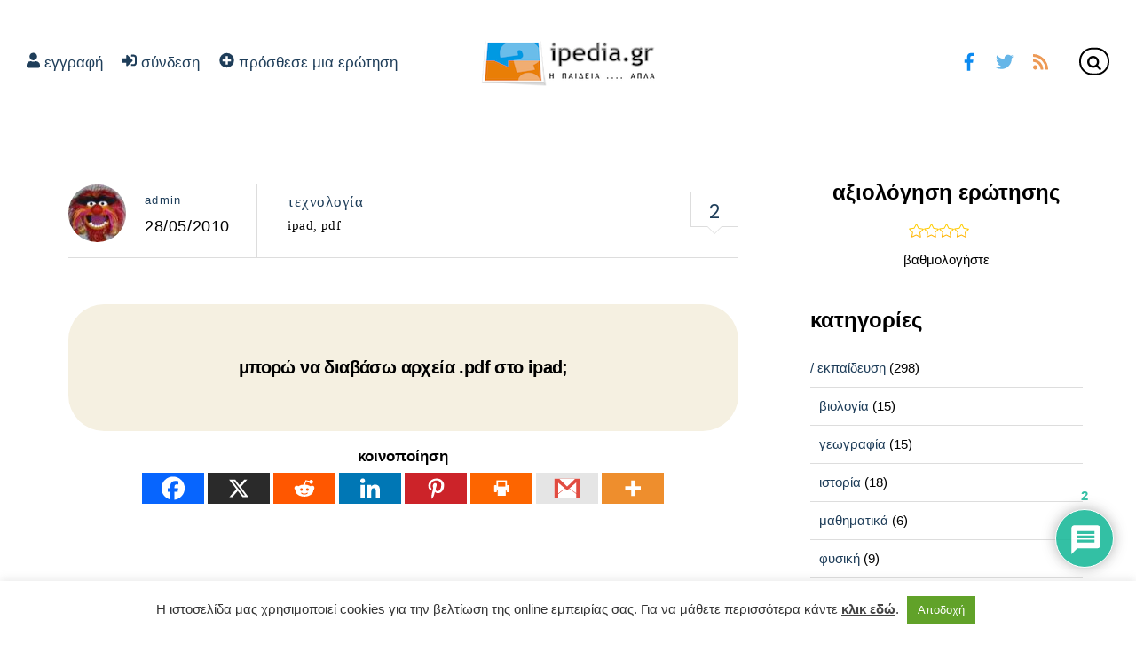

--- FILE ---
content_type: text/html; charset=utf-8
request_url: https://www.google.com/recaptcha/api2/anchor?ar=1&k=6LcnOycrAAAAAKUrMwcfBBoixfPI9fNXRnk4fADb&co=aHR0cHM6Ly9pcGVkaWEuZ3I6NDQz&hl=en&v=PoyoqOPhxBO7pBk68S4YbpHZ&theme=light&size=normal&anchor-ms=20000&execute-ms=30000&cb=yt29383rtv1a
body_size: 49460
content:
<!DOCTYPE HTML><html dir="ltr" lang="en"><head><meta http-equiv="Content-Type" content="text/html; charset=UTF-8">
<meta http-equiv="X-UA-Compatible" content="IE=edge">
<title>reCAPTCHA</title>
<style type="text/css">
/* cyrillic-ext */
@font-face {
  font-family: 'Roboto';
  font-style: normal;
  font-weight: 400;
  font-stretch: 100%;
  src: url(//fonts.gstatic.com/s/roboto/v48/KFO7CnqEu92Fr1ME7kSn66aGLdTylUAMa3GUBHMdazTgWw.woff2) format('woff2');
  unicode-range: U+0460-052F, U+1C80-1C8A, U+20B4, U+2DE0-2DFF, U+A640-A69F, U+FE2E-FE2F;
}
/* cyrillic */
@font-face {
  font-family: 'Roboto';
  font-style: normal;
  font-weight: 400;
  font-stretch: 100%;
  src: url(//fonts.gstatic.com/s/roboto/v48/KFO7CnqEu92Fr1ME7kSn66aGLdTylUAMa3iUBHMdazTgWw.woff2) format('woff2');
  unicode-range: U+0301, U+0400-045F, U+0490-0491, U+04B0-04B1, U+2116;
}
/* greek-ext */
@font-face {
  font-family: 'Roboto';
  font-style: normal;
  font-weight: 400;
  font-stretch: 100%;
  src: url(//fonts.gstatic.com/s/roboto/v48/KFO7CnqEu92Fr1ME7kSn66aGLdTylUAMa3CUBHMdazTgWw.woff2) format('woff2');
  unicode-range: U+1F00-1FFF;
}
/* greek */
@font-face {
  font-family: 'Roboto';
  font-style: normal;
  font-weight: 400;
  font-stretch: 100%;
  src: url(//fonts.gstatic.com/s/roboto/v48/KFO7CnqEu92Fr1ME7kSn66aGLdTylUAMa3-UBHMdazTgWw.woff2) format('woff2');
  unicode-range: U+0370-0377, U+037A-037F, U+0384-038A, U+038C, U+038E-03A1, U+03A3-03FF;
}
/* math */
@font-face {
  font-family: 'Roboto';
  font-style: normal;
  font-weight: 400;
  font-stretch: 100%;
  src: url(//fonts.gstatic.com/s/roboto/v48/KFO7CnqEu92Fr1ME7kSn66aGLdTylUAMawCUBHMdazTgWw.woff2) format('woff2');
  unicode-range: U+0302-0303, U+0305, U+0307-0308, U+0310, U+0312, U+0315, U+031A, U+0326-0327, U+032C, U+032F-0330, U+0332-0333, U+0338, U+033A, U+0346, U+034D, U+0391-03A1, U+03A3-03A9, U+03B1-03C9, U+03D1, U+03D5-03D6, U+03F0-03F1, U+03F4-03F5, U+2016-2017, U+2034-2038, U+203C, U+2040, U+2043, U+2047, U+2050, U+2057, U+205F, U+2070-2071, U+2074-208E, U+2090-209C, U+20D0-20DC, U+20E1, U+20E5-20EF, U+2100-2112, U+2114-2115, U+2117-2121, U+2123-214F, U+2190, U+2192, U+2194-21AE, U+21B0-21E5, U+21F1-21F2, U+21F4-2211, U+2213-2214, U+2216-22FF, U+2308-230B, U+2310, U+2319, U+231C-2321, U+2336-237A, U+237C, U+2395, U+239B-23B7, U+23D0, U+23DC-23E1, U+2474-2475, U+25AF, U+25B3, U+25B7, U+25BD, U+25C1, U+25CA, U+25CC, U+25FB, U+266D-266F, U+27C0-27FF, U+2900-2AFF, U+2B0E-2B11, U+2B30-2B4C, U+2BFE, U+3030, U+FF5B, U+FF5D, U+1D400-1D7FF, U+1EE00-1EEFF;
}
/* symbols */
@font-face {
  font-family: 'Roboto';
  font-style: normal;
  font-weight: 400;
  font-stretch: 100%;
  src: url(//fonts.gstatic.com/s/roboto/v48/KFO7CnqEu92Fr1ME7kSn66aGLdTylUAMaxKUBHMdazTgWw.woff2) format('woff2');
  unicode-range: U+0001-000C, U+000E-001F, U+007F-009F, U+20DD-20E0, U+20E2-20E4, U+2150-218F, U+2190, U+2192, U+2194-2199, U+21AF, U+21E6-21F0, U+21F3, U+2218-2219, U+2299, U+22C4-22C6, U+2300-243F, U+2440-244A, U+2460-24FF, U+25A0-27BF, U+2800-28FF, U+2921-2922, U+2981, U+29BF, U+29EB, U+2B00-2BFF, U+4DC0-4DFF, U+FFF9-FFFB, U+10140-1018E, U+10190-1019C, U+101A0, U+101D0-101FD, U+102E0-102FB, U+10E60-10E7E, U+1D2C0-1D2D3, U+1D2E0-1D37F, U+1F000-1F0FF, U+1F100-1F1AD, U+1F1E6-1F1FF, U+1F30D-1F30F, U+1F315, U+1F31C, U+1F31E, U+1F320-1F32C, U+1F336, U+1F378, U+1F37D, U+1F382, U+1F393-1F39F, U+1F3A7-1F3A8, U+1F3AC-1F3AF, U+1F3C2, U+1F3C4-1F3C6, U+1F3CA-1F3CE, U+1F3D4-1F3E0, U+1F3ED, U+1F3F1-1F3F3, U+1F3F5-1F3F7, U+1F408, U+1F415, U+1F41F, U+1F426, U+1F43F, U+1F441-1F442, U+1F444, U+1F446-1F449, U+1F44C-1F44E, U+1F453, U+1F46A, U+1F47D, U+1F4A3, U+1F4B0, U+1F4B3, U+1F4B9, U+1F4BB, U+1F4BF, U+1F4C8-1F4CB, U+1F4D6, U+1F4DA, U+1F4DF, U+1F4E3-1F4E6, U+1F4EA-1F4ED, U+1F4F7, U+1F4F9-1F4FB, U+1F4FD-1F4FE, U+1F503, U+1F507-1F50B, U+1F50D, U+1F512-1F513, U+1F53E-1F54A, U+1F54F-1F5FA, U+1F610, U+1F650-1F67F, U+1F687, U+1F68D, U+1F691, U+1F694, U+1F698, U+1F6AD, U+1F6B2, U+1F6B9-1F6BA, U+1F6BC, U+1F6C6-1F6CF, U+1F6D3-1F6D7, U+1F6E0-1F6EA, U+1F6F0-1F6F3, U+1F6F7-1F6FC, U+1F700-1F7FF, U+1F800-1F80B, U+1F810-1F847, U+1F850-1F859, U+1F860-1F887, U+1F890-1F8AD, U+1F8B0-1F8BB, U+1F8C0-1F8C1, U+1F900-1F90B, U+1F93B, U+1F946, U+1F984, U+1F996, U+1F9E9, U+1FA00-1FA6F, U+1FA70-1FA7C, U+1FA80-1FA89, U+1FA8F-1FAC6, U+1FACE-1FADC, U+1FADF-1FAE9, U+1FAF0-1FAF8, U+1FB00-1FBFF;
}
/* vietnamese */
@font-face {
  font-family: 'Roboto';
  font-style: normal;
  font-weight: 400;
  font-stretch: 100%;
  src: url(//fonts.gstatic.com/s/roboto/v48/KFO7CnqEu92Fr1ME7kSn66aGLdTylUAMa3OUBHMdazTgWw.woff2) format('woff2');
  unicode-range: U+0102-0103, U+0110-0111, U+0128-0129, U+0168-0169, U+01A0-01A1, U+01AF-01B0, U+0300-0301, U+0303-0304, U+0308-0309, U+0323, U+0329, U+1EA0-1EF9, U+20AB;
}
/* latin-ext */
@font-face {
  font-family: 'Roboto';
  font-style: normal;
  font-weight: 400;
  font-stretch: 100%;
  src: url(//fonts.gstatic.com/s/roboto/v48/KFO7CnqEu92Fr1ME7kSn66aGLdTylUAMa3KUBHMdazTgWw.woff2) format('woff2');
  unicode-range: U+0100-02BA, U+02BD-02C5, U+02C7-02CC, U+02CE-02D7, U+02DD-02FF, U+0304, U+0308, U+0329, U+1D00-1DBF, U+1E00-1E9F, U+1EF2-1EFF, U+2020, U+20A0-20AB, U+20AD-20C0, U+2113, U+2C60-2C7F, U+A720-A7FF;
}
/* latin */
@font-face {
  font-family: 'Roboto';
  font-style: normal;
  font-weight: 400;
  font-stretch: 100%;
  src: url(//fonts.gstatic.com/s/roboto/v48/KFO7CnqEu92Fr1ME7kSn66aGLdTylUAMa3yUBHMdazQ.woff2) format('woff2');
  unicode-range: U+0000-00FF, U+0131, U+0152-0153, U+02BB-02BC, U+02C6, U+02DA, U+02DC, U+0304, U+0308, U+0329, U+2000-206F, U+20AC, U+2122, U+2191, U+2193, U+2212, U+2215, U+FEFF, U+FFFD;
}
/* cyrillic-ext */
@font-face {
  font-family: 'Roboto';
  font-style: normal;
  font-weight: 500;
  font-stretch: 100%;
  src: url(//fonts.gstatic.com/s/roboto/v48/KFO7CnqEu92Fr1ME7kSn66aGLdTylUAMa3GUBHMdazTgWw.woff2) format('woff2');
  unicode-range: U+0460-052F, U+1C80-1C8A, U+20B4, U+2DE0-2DFF, U+A640-A69F, U+FE2E-FE2F;
}
/* cyrillic */
@font-face {
  font-family: 'Roboto';
  font-style: normal;
  font-weight: 500;
  font-stretch: 100%;
  src: url(//fonts.gstatic.com/s/roboto/v48/KFO7CnqEu92Fr1ME7kSn66aGLdTylUAMa3iUBHMdazTgWw.woff2) format('woff2');
  unicode-range: U+0301, U+0400-045F, U+0490-0491, U+04B0-04B1, U+2116;
}
/* greek-ext */
@font-face {
  font-family: 'Roboto';
  font-style: normal;
  font-weight: 500;
  font-stretch: 100%;
  src: url(//fonts.gstatic.com/s/roboto/v48/KFO7CnqEu92Fr1ME7kSn66aGLdTylUAMa3CUBHMdazTgWw.woff2) format('woff2');
  unicode-range: U+1F00-1FFF;
}
/* greek */
@font-face {
  font-family: 'Roboto';
  font-style: normal;
  font-weight: 500;
  font-stretch: 100%;
  src: url(//fonts.gstatic.com/s/roboto/v48/KFO7CnqEu92Fr1ME7kSn66aGLdTylUAMa3-UBHMdazTgWw.woff2) format('woff2');
  unicode-range: U+0370-0377, U+037A-037F, U+0384-038A, U+038C, U+038E-03A1, U+03A3-03FF;
}
/* math */
@font-face {
  font-family: 'Roboto';
  font-style: normal;
  font-weight: 500;
  font-stretch: 100%;
  src: url(//fonts.gstatic.com/s/roboto/v48/KFO7CnqEu92Fr1ME7kSn66aGLdTylUAMawCUBHMdazTgWw.woff2) format('woff2');
  unicode-range: U+0302-0303, U+0305, U+0307-0308, U+0310, U+0312, U+0315, U+031A, U+0326-0327, U+032C, U+032F-0330, U+0332-0333, U+0338, U+033A, U+0346, U+034D, U+0391-03A1, U+03A3-03A9, U+03B1-03C9, U+03D1, U+03D5-03D6, U+03F0-03F1, U+03F4-03F5, U+2016-2017, U+2034-2038, U+203C, U+2040, U+2043, U+2047, U+2050, U+2057, U+205F, U+2070-2071, U+2074-208E, U+2090-209C, U+20D0-20DC, U+20E1, U+20E5-20EF, U+2100-2112, U+2114-2115, U+2117-2121, U+2123-214F, U+2190, U+2192, U+2194-21AE, U+21B0-21E5, U+21F1-21F2, U+21F4-2211, U+2213-2214, U+2216-22FF, U+2308-230B, U+2310, U+2319, U+231C-2321, U+2336-237A, U+237C, U+2395, U+239B-23B7, U+23D0, U+23DC-23E1, U+2474-2475, U+25AF, U+25B3, U+25B7, U+25BD, U+25C1, U+25CA, U+25CC, U+25FB, U+266D-266F, U+27C0-27FF, U+2900-2AFF, U+2B0E-2B11, U+2B30-2B4C, U+2BFE, U+3030, U+FF5B, U+FF5D, U+1D400-1D7FF, U+1EE00-1EEFF;
}
/* symbols */
@font-face {
  font-family: 'Roboto';
  font-style: normal;
  font-weight: 500;
  font-stretch: 100%;
  src: url(//fonts.gstatic.com/s/roboto/v48/KFO7CnqEu92Fr1ME7kSn66aGLdTylUAMaxKUBHMdazTgWw.woff2) format('woff2');
  unicode-range: U+0001-000C, U+000E-001F, U+007F-009F, U+20DD-20E0, U+20E2-20E4, U+2150-218F, U+2190, U+2192, U+2194-2199, U+21AF, U+21E6-21F0, U+21F3, U+2218-2219, U+2299, U+22C4-22C6, U+2300-243F, U+2440-244A, U+2460-24FF, U+25A0-27BF, U+2800-28FF, U+2921-2922, U+2981, U+29BF, U+29EB, U+2B00-2BFF, U+4DC0-4DFF, U+FFF9-FFFB, U+10140-1018E, U+10190-1019C, U+101A0, U+101D0-101FD, U+102E0-102FB, U+10E60-10E7E, U+1D2C0-1D2D3, U+1D2E0-1D37F, U+1F000-1F0FF, U+1F100-1F1AD, U+1F1E6-1F1FF, U+1F30D-1F30F, U+1F315, U+1F31C, U+1F31E, U+1F320-1F32C, U+1F336, U+1F378, U+1F37D, U+1F382, U+1F393-1F39F, U+1F3A7-1F3A8, U+1F3AC-1F3AF, U+1F3C2, U+1F3C4-1F3C6, U+1F3CA-1F3CE, U+1F3D4-1F3E0, U+1F3ED, U+1F3F1-1F3F3, U+1F3F5-1F3F7, U+1F408, U+1F415, U+1F41F, U+1F426, U+1F43F, U+1F441-1F442, U+1F444, U+1F446-1F449, U+1F44C-1F44E, U+1F453, U+1F46A, U+1F47D, U+1F4A3, U+1F4B0, U+1F4B3, U+1F4B9, U+1F4BB, U+1F4BF, U+1F4C8-1F4CB, U+1F4D6, U+1F4DA, U+1F4DF, U+1F4E3-1F4E6, U+1F4EA-1F4ED, U+1F4F7, U+1F4F9-1F4FB, U+1F4FD-1F4FE, U+1F503, U+1F507-1F50B, U+1F50D, U+1F512-1F513, U+1F53E-1F54A, U+1F54F-1F5FA, U+1F610, U+1F650-1F67F, U+1F687, U+1F68D, U+1F691, U+1F694, U+1F698, U+1F6AD, U+1F6B2, U+1F6B9-1F6BA, U+1F6BC, U+1F6C6-1F6CF, U+1F6D3-1F6D7, U+1F6E0-1F6EA, U+1F6F0-1F6F3, U+1F6F7-1F6FC, U+1F700-1F7FF, U+1F800-1F80B, U+1F810-1F847, U+1F850-1F859, U+1F860-1F887, U+1F890-1F8AD, U+1F8B0-1F8BB, U+1F8C0-1F8C1, U+1F900-1F90B, U+1F93B, U+1F946, U+1F984, U+1F996, U+1F9E9, U+1FA00-1FA6F, U+1FA70-1FA7C, U+1FA80-1FA89, U+1FA8F-1FAC6, U+1FACE-1FADC, U+1FADF-1FAE9, U+1FAF0-1FAF8, U+1FB00-1FBFF;
}
/* vietnamese */
@font-face {
  font-family: 'Roboto';
  font-style: normal;
  font-weight: 500;
  font-stretch: 100%;
  src: url(//fonts.gstatic.com/s/roboto/v48/KFO7CnqEu92Fr1ME7kSn66aGLdTylUAMa3OUBHMdazTgWw.woff2) format('woff2');
  unicode-range: U+0102-0103, U+0110-0111, U+0128-0129, U+0168-0169, U+01A0-01A1, U+01AF-01B0, U+0300-0301, U+0303-0304, U+0308-0309, U+0323, U+0329, U+1EA0-1EF9, U+20AB;
}
/* latin-ext */
@font-face {
  font-family: 'Roboto';
  font-style: normal;
  font-weight: 500;
  font-stretch: 100%;
  src: url(//fonts.gstatic.com/s/roboto/v48/KFO7CnqEu92Fr1ME7kSn66aGLdTylUAMa3KUBHMdazTgWw.woff2) format('woff2');
  unicode-range: U+0100-02BA, U+02BD-02C5, U+02C7-02CC, U+02CE-02D7, U+02DD-02FF, U+0304, U+0308, U+0329, U+1D00-1DBF, U+1E00-1E9F, U+1EF2-1EFF, U+2020, U+20A0-20AB, U+20AD-20C0, U+2113, U+2C60-2C7F, U+A720-A7FF;
}
/* latin */
@font-face {
  font-family: 'Roboto';
  font-style: normal;
  font-weight: 500;
  font-stretch: 100%;
  src: url(//fonts.gstatic.com/s/roboto/v48/KFO7CnqEu92Fr1ME7kSn66aGLdTylUAMa3yUBHMdazQ.woff2) format('woff2');
  unicode-range: U+0000-00FF, U+0131, U+0152-0153, U+02BB-02BC, U+02C6, U+02DA, U+02DC, U+0304, U+0308, U+0329, U+2000-206F, U+20AC, U+2122, U+2191, U+2193, U+2212, U+2215, U+FEFF, U+FFFD;
}
/* cyrillic-ext */
@font-face {
  font-family: 'Roboto';
  font-style: normal;
  font-weight: 900;
  font-stretch: 100%;
  src: url(//fonts.gstatic.com/s/roboto/v48/KFO7CnqEu92Fr1ME7kSn66aGLdTylUAMa3GUBHMdazTgWw.woff2) format('woff2');
  unicode-range: U+0460-052F, U+1C80-1C8A, U+20B4, U+2DE0-2DFF, U+A640-A69F, U+FE2E-FE2F;
}
/* cyrillic */
@font-face {
  font-family: 'Roboto';
  font-style: normal;
  font-weight: 900;
  font-stretch: 100%;
  src: url(//fonts.gstatic.com/s/roboto/v48/KFO7CnqEu92Fr1ME7kSn66aGLdTylUAMa3iUBHMdazTgWw.woff2) format('woff2');
  unicode-range: U+0301, U+0400-045F, U+0490-0491, U+04B0-04B1, U+2116;
}
/* greek-ext */
@font-face {
  font-family: 'Roboto';
  font-style: normal;
  font-weight: 900;
  font-stretch: 100%;
  src: url(//fonts.gstatic.com/s/roboto/v48/KFO7CnqEu92Fr1ME7kSn66aGLdTylUAMa3CUBHMdazTgWw.woff2) format('woff2');
  unicode-range: U+1F00-1FFF;
}
/* greek */
@font-face {
  font-family: 'Roboto';
  font-style: normal;
  font-weight: 900;
  font-stretch: 100%;
  src: url(//fonts.gstatic.com/s/roboto/v48/KFO7CnqEu92Fr1ME7kSn66aGLdTylUAMa3-UBHMdazTgWw.woff2) format('woff2');
  unicode-range: U+0370-0377, U+037A-037F, U+0384-038A, U+038C, U+038E-03A1, U+03A3-03FF;
}
/* math */
@font-face {
  font-family: 'Roboto';
  font-style: normal;
  font-weight: 900;
  font-stretch: 100%;
  src: url(//fonts.gstatic.com/s/roboto/v48/KFO7CnqEu92Fr1ME7kSn66aGLdTylUAMawCUBHMdazTgWw.woff2) format('woff2');
  unicode-range: U+0302-0303, U+0305, U+0307-0308, U+0310, U+0312, U+0315, U+031A, U+0326-0327, U+032C, U+032F-0330, U+0332-0333, U+0338, U+033A, U+0346, U+034D, U+0391-03A1, U+03A3-03A9, U+03B1-03C9, U+03D1, U+03D5-03D6, U+03F0-03F1, U+03F4-03F5, U+2016-2017, U+2034-2038, U+203C, U+2040, U+2043, U+2047, U+2050, U+2057, U+205F, U+2070-2071, U+2074-208E, U+2090-209C, U+20D0-20DC, U+20E1, U+20E5-20EF, U+2100-2112, U+2114-2115, U+2117-2121, U+2123-214F, U+2190, U+2192, U+2194-21AE, U+21B0-21E5, U+21F1-21F2, U+21F4-2211, U+2213-2214, U+2216-22FF, U+2308-230B, U+2310, U+2319, U+231C-2321, U+2336-237A, U+237C, U+2395, U+239B-23B7, U+23D0, U+23DC-23E1, U+2474-2475, U+25AF, U+25B3, U+25B7, U+25BD, U+25C1, U+25CA, U+25CC, U+25FB, U+266D-266F, U+27C0-27FF, U+2900-2AFF, U+2B0E-2B11, U+2B30-2B4C, U+2BFE, U+3030, U+FF5B, U+FF5D, U+1D400-1D7FF, U+1EE00-1EEFF;
}
/* symbols */
@font-face {
  font-family: 'Roboto';
  font-style: normal;
  font-weight: 900;
  font-stretch: 100%;
  src: url(//fonts.gstatic.com/s/roboto/v48/KFO7CnqEu92Fr1ME7kSn66aGLdTylUAMaxKUBHMdazTgWw.woff2) format('woff2');
  unicode-range: U+0001-000C, U+000E-001F, U+007F-009F, U+20DD-20E0, U+20E2-20E4, U+2150-218F, U+2190, U+2192, U+2194-2199, U+21AF, U+21E6-21F0, U+21F3, U+2218-2219, U+2299, U+22C4-22C6, U+2300-243F, U+2440-244A, U+2460-24FF, U+25A0-27BF, U+2800-28FF, U+2921-2922, U+2981, U+29BF, U+29EB, U+2B00-2BFF, U+4DC0-4DFF, U+FFF9-FFFB, U+10140-1018E, U+10190-1019C, U+101A0, U+101D0-101FD, U+102E0-102FB, U+10E60-10E7E, U+1D2C0-1D2D3, U+1D2E0-1D37F, U+1F000-1F0FF, U+1F100-1F1AD, U+1F1E6-1F1FF, U+1F30D-1F30F, U+1F315, U+1F31C, U+1F31E, U+1F320-1F32C, U+1F336, U+1F378, U+1F37D, U+1F382, U+1F393-1F39F, U+1F3A7-1F3A8, U+1F3AC-1F3AF, U+1F3C2, U+1F3C4-1F3C6, U+1F3CA-1F3CE, U+1F3D4-1F3E0, U+1F3ED, U+1F3F1-1F3F3, U+1F3F5-1F3F7, U+1F408, U+1F415, U+1F41F, U+1F426, U+1F43F, U+1F441-1F442, U+1F444, U+1F446-1F449, U+1F44C-1F44E, U+1F453, U+1F46A, U+1F47D, U+1F4A3, U+1F4B0, U+1F4B3, U+1F4B9, U+1F4BB, U+1F4BF, U+1F4C8-1F4CB, U+1F4D6, U+1F4DA, U+1F4DF, U+1F4E3-1F4E6, U+1F4EA-1F4ED, U+1F4F7, U+1F4F9-1F4FB, U+1F4FD-1F4FE, U+1F503, U+1F507-1F50B, U+1F50D, U+1F512-1F513, U+1F53E-1F54A, U+1F54F-1F5FA, U+1F610, U+1F650-1F67F, U+1F687, U+1F68D, U+1F691, U+1F694, U+1F698, U+1F6AD, U+1F6B2, U+1F6B9-1F6BA, U+1F6BC, U+1F6C6-1F6CF, U+1F6D3-1F6D7, U+1F6E0-1F6EA, U+1F6F0-1F6F3, U+1F6F7-1F6FC, U+1F700-1F7FF, U+1F800-1F80B, U+1F810-1F847, U+1F850-1F859, U+1F860-1F887, U+1F890-1F8AD, U+1F8B0-1F8BB, U+1F8C0-1F8C1, U+1F900-1F90B, U+1F93B, U+1F946, U+1F984, U+1F996, U+1F9E9, U+1FA00-1FA6F, U+1FA70-1FA7C, U+1FA80-1FA89, U+1FA8F-1FAC6, U+1FACE-1FADC, U+1FADF-1FAE9, U+1FAF0-1FAF8, U+1FB00-1FBFF;
}
/* vietnamese */
@font-face {
  font-family: 'Roboto';
  font-style: normal;
  font-weight: 900;
  font-stretch: 100%;
  src: url(//fonts.gstatic.com/s/roboto/v48/KFO7CnqEu92Fr1ME7kSn66aGLdTylUAMa3OUBHMdazTgWw.woff2) format('woff2');
  unicode-range: U+0102-0103, U+0110-0111, U+0128-0129, U+0168-0169, U+01A0-01A1, U+01AF-01B0, U+0300-0301, U+0303-0304, U+0308-0309, U+0323, U+0329, U+1EA0-1EF9, U+20AB;
}
/* latin-ext */
@font-face {
  font-family: 'Roboto';
  font-style: normal;
  font-weight: 900;
  font-stretch: 100%;
  src: url(//fonts.gstatic.com/s/roboto/v48/KFO7CnqEu92Fr1ME7kSn66aGLdTylUAMa3KUBHMdazTgWw.woff2) format('woff2');
  unicode-range: U+0100-02BA, U+02BD-02C5, U+02C7-02CC, U+02CE-02D7, U+02DD-02FF, U+0304, U+0308, U+0329, U+1D00-1DBF, U+1E00-1E9F, U+1EF2-1EFF, U+2020, U+20A0-20AB, U+20AD-20C0, U+2113, U+2C60-2C7F, U+A720-A7FF;
}
/* latin */
@font-face {
  font-family: 'Roboto';
  font-style: normal;
  font-weight: 900;
  font-stretch: 100%;
  src: url(//fonts.gstatic.com/s/roboto/v48/KFO7CnqEu92Fr1ME7kSn66aGLdTylUAMa3yUBHMdazQ.woff2) format('woff2');
  unicode-range: U+0000-00FF, U+0131, U+0152-0153, U+02BB-02BC, U+02C6, U+02DA, U+02DC, U+0304, U+0308, U+0329, U+2000-206F, U+20AC, U+2122, U+2191, U+2193, U+2212, U+2215, U+FEFF, U+FFFD;
}

</style>
<link rel="stylesheet" type="text/css" href="https://www.gstatic.com/recaptcha/releases/PoyoqOPhxBO7pBk68S4YbpHZ/styles__ltr.css">
<script nonce="6D_dPwwADob09XizLiVV5Q" type="text/javascript">window['__recaptcha_api'] = 'https://www.google.com/recaptcha/api2/';</script>
<script type="text/javascript" src="https://www.gstatic.com/recaptcha/releases/PoyoqOPhxBO7pBk68S4YbpHZ/recaptcha__en.js" nonce="6D_dPwwADob09XizLiVV5Q">
      
    </script></head>
<body><div id="rc-anchor-alert" class="rc-anchor-alert"></div>
<input type="hidden" id="recaptcha-token" value="[base64]">
<script type="text/javascript" nonce="6D_dPwwADob09XizLiVV5Q">
      recaptcha.anchor.Main.init("[\x22ainput\x22,[\x22bgdata\x22,\x22\x22,\[base64]/[base64]/[base64]/[base64]/[base64]/UltsKytdPUU6KEU8MjA0OD9SW2wrK109RT4+NnwxOTI6KChFJjY0NTEyKT09NTUyOTYmJk0rMTxjLmxlbmd0aCYmKGMuY2hhckNvZGVBdChNKzEpJjY0NTEyKT09NTYzMjA/[base64]/[base64]/[base64]/[base64]/[base64]/[base64]/[base64]\x22,\[base64]\\u003d\x22,\x22HyrCmWlqeMK0fMOzGCjCvMOYw6dTD0LDsFomSMKzw7HDisKSNcO4N8OFCcKuw6XCh2XDoBzDt8KUaMKpwql4woPDkS52bUDDnD/CoF51VEttwojDrkLCrMODPyfCkMKGYMKFXMKcVXvChcKZwoDDqcKmNwbClGzDkW8Kw43CksKnw4LClMKAwphsTTvCrcKiwrhMJ8OSw6/DtjfDvsOowqXDn1Z+a8O8wpEzLcK2wpDCvnd3CF/[base64]/DulAdw7hzZ3wew55lwqIVw4QjN8KgdTHDt8OPRAHDqW3CqArDgcKQVCgRw4PChMOAWyrDgcKMfMKTwqIYe8OJw705ZH9jVzI4wpHCt8OgV8K5w6bDq8OGYcOJw6NKM8OXNnbCvW/[base64]/Dy/CkcKeAsKqw6XDgBTCkCbDscOOHT4iwrvDuMO3dj0bw7prwrEpGsOuwrJGPcK1woPDoz3CvRAzIsK+w7/Coy5jw7/CrgN1w5NFw6QIw7YtE1zDjxXCoETDhcOHacOdD8Kyw7zClcKxwrEKwpnDscK2L8O9w5hRw6hoUTsZGAQ0wq/Cg8KcDCPDlcKYWcKlCcKcC1XCucOxwpLDjG4sey/DnsKKUcOewqc4TD/Dq1pvwqXDuSjCok/DosOKQcOuXELDlTLCkw3DhcOkw6LCscOHwrDDujk5woTDrsKFLsO1w59JU8KAYsKrw60sKsKNwqlCacKcw73CoycUKhPClcO2YBNTw7NZw63Ch8KhM8KawqhHw6LCmcOkF3c9CcKHC8OYwr/CqVLCgsKww7TCssOJOsOGwozDvMK3CifCk8K6FcODwqsTFx0IGMOPw5xLHcOuwoPCnC7Dl8KeThrDinzDkcK4EcKyw5jDiMKyw4U4w5sbw6MZw5wRwpXDvm1Ww7/[base64]/DjMOzwq/[base64]/[base64]/DkMOXw4DCtMKnKT/DmTB7woNwasK+C8O/cAbCnAAoYAAow6vCmQ0magN7ZsOzXsKawpgIw4ExfMO2YxbDjWvCscK4eUzDgU89F8KYwoPCm3fDvMK5w5ViXxXCvsOtwoHDq00ow6PDr1XDnsOmw7fDrCfDgnfCgsKHw5JrPMOAAsKrw4p4RlzCvU0tZsOUwpIxwrnDpVDDuWXDicO7wrPDm27CqcKNw7/DhcKkZUNnCsKrwoXCs8OHam7DtGbCkcKvdULCs8KHbMOswpHDvl3DuMOQw5bCkSdSw6Ytw5nCoMOowpfCq0NoUh/DvmPDiMKEDsKhOCZjNCYlWsKKwqVtwqLCn0cHw6FFwrpmFnJXw5ECPTXCsEzDlTpjwp9ow5LCjcKNQMKVFCoUwpzCs8OiIC5Rwo43w5tWVCvDt8O2w7sabcOowq/[base64]/CiQJkHMO0w4rCusKDwp3DoUPCp8OrTzNQQsKbN8KGX30xIcO/eSPClcKIUQIFw44pRGdAwoDCv8Oww4jDj8O4YTIcw6Exw6YuwoTDmiwqwq0hwrnCpMOdHsKpw5XCqUfCmcKpDCwJfMKCw5LChn89ViLDmGfDkiVQwo7DlcKfZCLDpxgoFMO6wovDmnTDt8O7wrJowqdqCEoXJWZLw4rCqsKhwolrOE/DihnDkMOOw6zDvCzDq8OGeSDDi8KuIMKCVMKUwpTCpxbDocKUw4HCsg7DpMOQw5rCqsKDw7RWwqoERsOqVgXChsKDwoLCrT/CvcOhw4vCpzs0EsOKw57DuC3CoV7CoMKSARTDrxLCm8KKZWvDiAc4AMKhw5fDg1UuLz3Cj8KqwqcNen9vwozDlQTCkXIqHAY0w4fCrFomejhrCSbChVt1w4zDqn7CpRLDpMOjwqTDvnBhwpxScsKsw4jCpsK3w5DDqlU0wqpGw5nCmcK0J0I9wo/DmMOqwovCvhLCrMKDfA9+wqUgaiEqwprCnxEswr1Qwo0rB8Keb1lkwq5MBMKAw5EKLMK1wr3CocOkwpIYw7TDnsOPWMK4w4zDo8OqE8OBU8OUw7QRwoPClxlzSFLCrCJQOQLCjMOCw4/[base64]/w4/DmcOcw6jCgMKwwqrDpRsLw7jCjMOYw5RVBcKgwpN4w5HDt1jCr8K/woLDtE8yw79bwqTCvBXDq8KDwp57csKjwo3CpcK+KhzDlAdJw6nCkldxTcOhwq8eRmfDisKyWG7Cl8O7V8KINcOTHcKrL2/CoMO/[base64]/DuzIPTTNGw4vDucKmwpESK17DvcKlwro+Vyt6w6YKw64sDsK5UgbCkMO8wq7CkzEBC8KWwq0jwogee8KQA8KGwrVgI2cZBcKlwrPCtS/[base64]/DFnDmcKqf8ORw6tBwrtQwpNgFsK/[base64]/CksOFw78/cUHCrFhKNU0dw4xSHcKzw717wq9kwoXDk8KwdMOUWzTCmH/CmXLCmMO1Olo2w5XDt8ODd3/DlmEywozCrsKqw6DDoHsqwpgDXXXCpcOZw4RbwqVvw5kjw7PDm2jDu8Ovc3vDhVQLMgjDpcONw6/CmMKgYF1vw7nDtcKuwp9ew6RAw6sGCmLCoxHDmMKLw6fDi8KQw64lwqzCnEXCrCNEw6LCqsK6V0Y8w6gQw7DCsE0LdcKdVMOpTcOLRcOvwrvCqlPDqcOtw5zDvFQOEsK6JcO5EG7DsR9XS8K8TcKxwpnDnWQKchnDkcK/wo/DvsKowpw+BQXCgCHCkEMnGXdrwppwJ8Oww6fDk8KewofDmMOuwoTCscO/[base64]/DrcOkPkxuw4J6HMK1w6I/wrJyfsKiw5DCqygaw74UwovCpilvwoxywr3DtgDDsETCscKOw4vCocKKc8OVwpLDln4Gwqw7wp1LwrhhSsKKw5JtMW5xVCXDpUTDqsOrw7DCiEHDpcK/JzTDssKSw5/ChsOsw5/CvsKDwo4JwoMUw6hkbyZLw740wpoWwqHDuzDCjnZCOAhuwpTDjihPw4PDiMOEw7/DkSgXM8Kew6sAw7LCosOwb8OnNAvCiQzCi2DCkhFzw4d7wpDDnxZka8OFWcKrdsKbw48RGzBLPBnDn8K2YGYEwqvCpXHCmzfCkcOoQcONw64HwoVCw48Lw63CkD/CpBxpeTZiWD/CsR3DuhXDsTw3QsKQwrUsw4XDikXDlsKnwqPDlMOpUhXCmMOewrViw7LDlsO/wpkgXcKudcOUwo7CvsOUwpRPw5kxf8Kuwq/CrsODAcKHw5NrEcO6wrdDWh7DhTXDtcOEZsKqQMOowp7DrA0/QsO6e8OjwoNDwoNewq8fwoBpJsKDIV/CgHVJw7o2JEZ9DH/[base64]/Cm2AFIR4IZS7DjcKgw4DChGfCmsK9w6MYw4kgwqctC8O7w6A7w6U7w4rDkXJyJsK0w4MwwowgwqvCln9vEnzDq8KvCw8fwo/CncOWw5nDiWrDgcOPaUULBBA0wq5yw4HDlDvCiSw/wro2CmnCrcODNMOYQ8Kfw6PDsMKHwrHDgV7Dlm5Kw5vDosOGw7hSa8KRa0DCucODDHvCoD8Nw4RQwp11WyvCnyplw7TCqsOpwqk9w5x5wofCs30ydMKywrB/wqBWwpAgKgnCikTCqhZDw7fCncK/w6fCpSMTwp9zETPDihDDksKJcsOowpXDrTPCoMOzwowtwr0Kw45uFnLClls0M8OwwqofGGHDt8OlwoBWw5J/CcKpdsO+YSd/w7V9w79Fwr0Rw4VTw6cHwobDiMKwOMOuRcO4woxkSsK6X8KWwrd+wpXCrMOQw5vDp0HDssKtehMza8Owwr/[base64]/DlAQkwr/DtXDCvDzCjMK5VcOLasKywpDDlcOJScKnw5zCssO4CMKEwrwUwqE1NsOGL8KDb8K3w6kEHh/DisOsw7XDqnFZDFnDk8O2eMObwowhO8Kmw7rDi8K5wpvCl8K9wqXCtEnChMKiRcKBBsKjWMODwqs1FsOvwrgFw7VWw4cUTlvDrcKTX8KADgHDn8KVw5nCmFNswpQhK0EFwojDlXTCk8Kbw40AwqdyE13Ch8OMZcOsehA2JcOwwp/Ci0XDnl7DrMKKb8KcwrpSw6rCnTdqw6IMwqzDnMKlYTsaw6tNRcKGKsObNhJow7TDqsO4cR0rwofCuWt1w4dCD8OjwqIawrkTw6IRJMO9w5w/[base64]/woXDuMOSwpbCmTfDm0gUalQhw4nDtMOqSsOLbUB/c8Okw61lw7DCm8O5wpXDh8Kkwq3Do8KRA3nCgEcAwrZBw53DmMKDRSrCiy1rwqIDwpnDicOaw7PDnlUXwozDkjAFwpstD3TDjsK+wr3CvsOUCSJlfkJ2woXCgMOLE1rDtjlSw6/CpWtZwrTDtsOnfmXCrRPCiH3CkH3CmsK6GMOTwqEuAsO4WcOlw4dLGcKMw6k5BMKOw7JReCTDqcOqQsOHw5h6wqZhKMOnwoLDg8OQw4bCssKhSkZ7PFcewp8GfwrCszxTw67CpU0RRXTDg8KIPwEeMGjDl8Oow5oww4fDhk/DsF3DmQfCnMOSLmckLGMlO3IDaMKiw6tCFgpnfMK8bMOuN8Orw7kTX0YQXglGw4TCscO4ew4IDg3CkcOjw4oHw5/DhiZUwroFYBsda8KCwr9SasOROmZqwpfDucKCwo5KwoMHw651AMOtwoXCvMOUI8KtVWBJwoPCpsOyw43CombDhgTChsK2T8OWFXgFw4LCt8KIwoksNHh1wrHDlmLCq8OnTsKiwqZJXyPDlDLDq2xmwqh3LwlLw49Vw4fDncKVDmrCtkHClcOAYRLDmCHDpcK/[base64]/[base64]/w5A7R2U9wrp0eMKtwpPDvsOIbRPDocOLw4VFIVzCvR4zwrBKwppfb8KCwpnCpSolRMOHw5AbwpXDuwbCusKFOcK6RMOWLRXDmTHCpMOyw5DCihUiXcOVw4LClcOSFG7CoMOHwp4ZwqDDvsOIDcOAw4jCo8K3wrfCjMOyw5rCqcOnCcOIw5nDjUVKBR7ClMKXw4/[base64]/CQA5w4fCqcKKacOgw6bDnsOmVcKowrXCtWgnfMKEwpgmwrdKRFrDu1zCucKxwqrCj8OxwrDDnHQNw5jCoHlrw4FiRCFDf8KhdsKKJsOiworCpcKxwrnCtsKFB3Bow7BGEcOKwqjCoFQmaMOCa8O/dsOQwq/CosONw5vDi2UwacKyDMKJQiMiwq3CpsOkCcO8ZsKXQWMDw6LClhYzAhQSw6vDhE3DiMOzw5bDl0nDpcOEY2DDvcO/KMK1w7LChQlmUsK6LsOeYsOgFsOOw5DCpXvChMKlR30zwppsJMOOCSwrP8K1acORw7fDqcO8w6XDgMO9L8K4chNTw4DCt8KHw55OwrHDkU/CsMOOwrXCr3/[base64]/wp4fwoZYwrpUwrvDh2kRw6PDpB/Dm8OhI2DCtSEIwr7CvDc8MkHCrCdxMMOJaVPCjX4uw5zDv8KrwpkbdFbCjVYjPMKmJsO2worDlgzCuV7Dm8K7UcKSw5fCgsOiw7t5KFvDtsKhdMK4w6pHd8Kaw74Uwo/[base64]/[base64]/CvMK4w6zCv8Ksw53Dn1FCwp97Pi/CjcKJw45KCcKWfXZswrQNbsOkwo3ComETwoPChVnDm8OWw5UtFj/DpMOuwqA2ZhfDlcKOJsO1TsOjw7NWw60xCynDhcO/KMOwZcOjPm3CsFsmw6jDqMO4CXbDtlTCnBZbwqnClS8CAcORPsObw6fCl1g3w47DqELDs0bCoGLDr2fCoDjDnsKxwogLRcK2SkXDrDrCmcOfQMOPdFLDv0jCgn7Dv2rCrsOFIi40wosGw7rDgcKHwrfDoGvCmMKmw5jDlsKmJC/CtyvCvMO1MMKiLMOpesK3I8KWw6zDrsKCw6NVQxrCuR/CmcKeEcKIw7rDo8KOJX1+RsOcw6AbeA8Jw585OjfDnMOHMMKRwocfasKgw6Z3w6HDk8KXw5HDjsOSwr3ClsK7SlnClhAMwq7DgDnCv2TCjsKSL8OVwppeDsK3wotbWsOBw6xVTWJKw7RVwqnDi8KMw5bDssOHYksyWsONworDoEHCt8O9GcKgwp7DqMKhwq/DtzbDo8K9wrVHPMO0XF8WJsOJBlXDsnUgTsOxF8KlwqpDFcOqwoDChjsIJlUrw5IywrHDvcOPwpfCi8KSFBxEYsK4w7gDwqvCm0VpVsKTwp3CjcORNB14S8ONw6lYwr/[base64]/ClsO6TT0YGcKZP8OlBkcZwr/DqcO3NsOKTjEVw5jCrm/CoGABDMKGbh1dwrXCuMKDw4bDoUpmwqcHw7fDslnDmifCgcOMwpDCtiZDUMOhwo7CvibCpjZtw4lBwrnDtsOCATpsw50cw7LDssOGw69RIm/DrsOyLMO/NcK/Jkg/RwU+GcO5w7Q1DVPCi8K2HcKOZsKpwrDCi8O4wqt/E8OJCcOeH1xRecKBccKeBsKOw4M7NMO1woXDisO7QnXDqxvDjsK3D8Ofwq47w63CksOWw7zCvsK4KT/DocOqLWjDnMKOw7zChMKGZULCsMKubcKFwpUvw6DCvcOvSBfChHN8eMK7wqPColLCg3FxU1DDlsOOfUPCtlbCm8OJMTg6TGPDoDzCtsKQfDPDsFbDs8KuVcObw4ZJwqzDhMOQw5Naw53DhzRpw7DCkSnCrBbDmcOVw5IKdAjCtMKaw4HDnk/DrcKiEsO4wrsNZsOsCnPCscKGwp/[base64]/CjsKKP8KXemHDszNZY8K5wqjDhsKDw5YuSVdNwp8SUQjCrERNwotyw518wpbCskDDoMO7w4fDlEHDg2VdwoTDpsKFZMOiOELDvsKJw4xkwrnCq0Q5TsKSMcKbwo4Qw5ogwrl1L8KYUB8/wrvDrcK2w4TCg1bDrsKewp4/w5s4bHAnwq8VLm1Lf8KHwrrDuw/CusO6KMKswoB1wojDtx1IwpPDs8KAwrpkOsONTsKhwpQww4jDj8KNWsKqaFAow7YFwq3CisOlEsOSwrbCrcKAwrHDnionAMKcw5oyMiotwo/[base64]/Cs8KYO8KhbcK1w4MHa8OIw5PDtsO2w55lbMOVw6zDnB9ebsKswpLCswnCtcKgV3tOW8O4PMK2woh9DMKuw5k1V2lhwqkhwpd4w5rCix/[base64]/IBRGwqElEsKqYsKDbcORwpnDu8K3w7s2wo/DpQwaw6Qbw5/CtcKiSMKPDmslwoTDvzg/Z0NgPA4gw6lrRsOPw7fDshfDmVnCumY6CcOhOsOLw4XDmsKoVDbDtcKSUFHDmsOTXsOjDjgtH8OrwoDDisKRwpnCoXLDn8O4E8Kvw4bDkcK3R8KgM8Kqwq92PWsEw6DCu1HCg8Ojb0zDj3LCknk/[base64]/Vmo1JTvCnhtTwqzDj8KLw7l/NCfDiU0Bw619X8OpwrLCsUclw4gqc8O3wpQ6wrorbgJXwpU5fURdLzLDl8OOw7AIwojCo15MW8K8QcKfw6R7HAXCqwAuw4JvBcKwwrh7MGHDrsKFwpkZQ2oGwoTCnVAuCnwDwqU+XsK6CMOIH1Rga8KxChnDhFTCgTc1EhJDeMO/w6XCp2txw6QAKnowwptVSW3Cm1LCvsOgaGdaUMOSJcOjwp8bwqzCvMOzXyo7wp/CmmhMw54aLsOBKxk2NVUiG8O0wpjDvsOxwprDicO9w6tLw4dESjbCp8KGURPDjANBwoc4VsKLwo3CgsKcw6XDgMOuw6sjwpYAw4fDt8KbKcKpwpfDjE5oZF7CgsOmw6hJw4glw4szwqHDqzgcRgJYCl5laMOXI8O/CMKIwqvCsMKTacOyw5pswo9kw68QGwPCqDABVRnCoALCs8Kqw5bCmy5BQMOJwrrDicKwRMO4wrfClU5nw6XDmEUvw7lKe8KKMELCkVtJZ8O4IsKPPcKxw71two4FacO5w67CssOJUV/Dh8KSw7rDgsK2w6BRwoUMf2g4wpPDjl0BN8KbWsKnXcO9wrg4UTbDk25fGSN/woXCkMK8w5xOVMK3AglfKDoJPMOdaFNvCMOub8KrEmEdHMK9w5zCrsOcwr7CtcKzXQjDksKtwqPCiRBNwqlAwo7DqkbDklzDjsK1w67DogRZVl1iwpUQAjzDp3vCsmFkY3RaCsKuUMKNw5PCn2Q5MjLCqsKrw53DghnDtMKGw5vDlxpYwpVUe8OOOQZQaMOdKsO/w6TCqCLCuVwEBGrCmcKWLGRCC35hw47DpMOiHMOUw6Yqw6onOEtbUMKIG8Kuw4HDmMKtIMKTw7U6wpXDvGzDh8O+w5LCtnwaw6AFw47DgcKeC1wjN8ODEMKgXsO5wr9Ew7RrB3bDnzMGYcKxwp0bw4DDqm/ChQTDqBfDo8OLw5TCssKhfjkPXcO1w6/DoMOvw5nChMO6Dm/DjUzDtcKgJcKFw49Xw6LCm8ORwqgDwrNbeWsqw4rCk8OMUcOtw4JEwr/DmHfCkQzCmcOlw63DkMKAdcKFwowYwp3CncOFwqROwrfDpy7DqDbDrXczwqTCpkjCgSVgdMKtX8K/[base64]/cHLDpjs3w4HCqVpJwp7Clg7ClDACwrIswonDpMOAwqHCvyEAa8OkccKVQyN6QBnChB7ChsKLwrDDvXdFw7jDjcKUIcKFM8OEdcKSwrHDhU7DrcOYw51FwppzwrHCkiHCvBsYMMOtw7XCkcKmwo4tSMOMworCl8K7HTvDrivDtQ3DuXMLclXDo8Oqwo5ZDH/DjwRtJwM9wpU4wqjCoShWMMOQw4hZUsKESgAow6N/YsKPw70kwrFOFl1DTcO5wphAf2XDhcK8DMOJw7gGBcOvwq8dbHDDjV7DjALDtFDCgFkEw79yY8OtwoJnw5svNBjCmsKROsOPw5DDnQXCjw0jw4zCt2jDuk3CtcOgw6PCrzozJ3LDtcO+wrJ/wpNPC8K/M0bCksKGwqvDojsiGDPDscK9w7J/NG3CtcO4woV+w6rCoMOyV2Fnb8K/w4s1wpTDrcO8YsKkw5fCo8Kxw6xpXS9kwrTDjC7CjMKVw7HCucK1JcKIwo7CkTFsw63CtnkHwqrDiXUhw7AywoLDnHQXwrA3wpzCv8ONZhzDrkPCgg/[base64]/HcOyecO0fERkwozDnsOnworCiMOrK8Oxw6fDtsOEQMOzKFTDpSXDnjbCo0zDnsOPwr3DhMO3w6PCnS5qJDUnUMKQw67DrilYwpFCT1jDvCfDl8OQwrHDijLDqEfDs8Kqw7zDmMKNw7/ClDlgc8K/VcK6NyzDlxnDjFjDlMOgaC/CtiZzwrMOw4XCrsKRV1Vawpljw7LCgDDCmV7CoRLCu8OHXSTDsE10YxwLw6Fqw4DCm8OEfwp4w6E4bws7ZVcaPjvDuMKXwqrDtFHDinpzLh1twp3DsWfDnz7Cn8K0G1jCr8KZJx/DvcKDMmtYPC5WWW09JhXDpDNYw6xKwqc0TcK+YcKBw5fDuVIUbsO4YkbDrMK9wonCqcKswq/DhMO3w5DDlS3DmcKpEMKzw7JNw4nCr1vDkRvDi2Maw5VhX8O8Hl7CncKqw6plTMK/FGzCuxQCw73DoMKZVsKowoxoH8OdwrRGI8Otw6w5EsK2PMO7Pgtswo/DpH7Dr8OXNsK2wpDCosO2wqRUw5vCk0rCqsO2wprCsgjCpcKKwpdTwpvDkRBlw4pGLELDucKgwpPCqQICW8ObHcKvKDcnfB3DksOGw7nCo8KXw68Iw5TCi8KJVWNpw7/[base64]/wq8HSUxVPMKQenfCr2RLWcKpw6RsXxRzwojCs0/[base64]/Dr8Kowps1B1LDvsOtKsONS8KzwrzCt8O2AlzDoQgDAcKxOcOtwo3CoicOLyElAMOgVsKgAMKNwqhpwq/Ci8K2LyLCrcKwwoRPwrA0w7XCj1sdw7QHYyQRw5jDjH0ifFRaw7rCgE8HQhTDpcOaSELDp8O/wo4OwogRfsOjIzJHfcOoR1h6w5xrwrs1wr/DkMOrwoUmJCtAwo9gHsOgwqTCtjlKVRxpw4obFkjCrMKYwqtOwrZFwqHDusK0w7UTwrxCwqLDhMKrw5PCkUXDn8KLdjVrIlFNw5FcwrZCXMOOw67DkHhfCzDDl8OWwr5lwoJzZMO2w58wdV7Crl5PwpM1w43CmnTDmXg/[base64]/DuwnCk8KBw5c0wpLDuifDkmlQTsKVw4hywo/CjMK4w4PCn03DncKPw4dVQw/CgcOlwqDCjxfDtcO5wrTDvTPCpcKbXsOcU0I4A13DuxTCn8K/ccKdGMK0ZVNFQT98w6g1w5fCj8KuH8OHDcKOw6ZcQwxLwoxQATvDixt3TkPCpBHCmsKmwofDicOjw5pfCHHDk8KSw43DpXgFwoUfCsKMw5PDhxzCgi1LZMOaw7gkYQcAPMKrJ8KlLxjDoCHCvAkSw6LCil9Uw6vDn11Dw5/Dm0kiazlqBHjCh8OHChVqLcKSdg4ew5R3ITYUd1B+MmA5w7PDuMKLwq/[base64]/CvVTDnSrDhMKcw7bDuFM3ZMK8fcOLMFBfU8O4wqY7woc0T3LDpsOxSCVPKcK5wqPDgT1iw7RtEXw/ZFXCsWfCl8KZw6PDgcORMyjDpsKrw4rDocKUPC5FKUHCvsOKaEHCnQYRwpsEw4d3LFrDmMOqw4FWKE1mN8Kmw5tkAcKxw58rFml8IwHDmFsyesOlwrZ6wqHCr2bChMO4wp99acKsSlBMAHAKwqTDpMO2eMK+w5DDgTh2fW/CmDYbwqFzw73CqUlBaDpGwq3CjiMyW3k9D8ODO8Ofw7Yjw4LDvjvDp2xpw43Cmi1yw43DnBo3M8OXwo9Hw4DDhcOGw43CrcKNacKqw4nDjCQCw59Sw4l5AcKcL8Kdwp41VcOowoU4wrcmRsOJwokLIyrDtcOywqs4wpgSYsK+LcO4wrTCjsOEbRZ7VA/CvQXCrSDDjMOgBcOFwpDDrMOHPB9cBAnDgVkTBRgjbsK8w5VrwrI9VjAVBsKTw5gwYMOzwosrYcOqw4cXw5vCpgnChSl1PcKjworCtcKew4/[base64]/[base64]/DmsOCwrkbwpDDuW/CnMKHFMOEdXHCjsKZJ8KYw5zDnkDDssOUfcOrf3nCrCDDrMOfFCrDngvDtcKXcsK3LEQKPltMP2zCjsKSw40fwqp5HjJqw6HCj8K4w6PDgcKXw73CpgEtfsOPFVbDgisaw4nCl8OmEcOhwrXDnVPDvMKlwolQJ8KXwpHCtsO5YS4ya8Kqw6/DoWIkZh9yw7TDpsONw68WYCLCqsKcw6TDqMKVworChDEOwq9mw7PDvT/DvMO6QXJLPHciw6VBIcKIw5VyIU7DhsK6wrzDvWwIHsKqHcKhw7USw6h1DMKgFkXDox8RfsOFw5dfwohDc35jwrgMRHvClx/Dp8K0w5pLEsKHdGrDpsOvw4bDpwTCtsOSwoLCp8O/Q8OaHU7Du8Kpw4PDnxEPQDjDpjXDo2DCocK0ZksqWMKxIcKTGC06Hh9xw6htSyTCqU17KVNCeMOQc2HCucKRwoLDpggxD8OfYyrCuAbDsMK/[base64]/[base64]/[base64]/[base64]/Cnxw/aMOfAcKEZx7DtMOgQsKYwrwrwp/DtRHDgxNSMiEeCWnDu8KtCEvCv8OlGcKBJjhnG8KGw4RXbMKswrZ+w43ClhHCl8K8NT7CmDLDsAXCosKWw7YoesKJwrjCrMOcJcOxworDpsO0wrEEw5HCo8OkIiwFw4rDj2YbZQ/CgsOKO8OjdBwKWMOXTcK8Ukcdw4QRQx3Ckw3Ds2LCh8KDH8OWK8OIw6d6WRNxw6lUTMOmbzR7YxbChMK1w5wXNzlfw7x5w6PDhQPDi8KjwoTDsnNjdjkZCVQdw5Q2wqhfwp8XQsOWWsOVa8OrXVElFiDCqiI/ecOpRSMgwpHCsFFmwqrDqEvCtGjDgMKkwpzCpMOtFMO2ScKtFi7Dtm7ClcOHw7HDicKWZgLCr8OcasK+worDjDvDtMKTYMKePGx1Rio6JcKDwobDsH3CtsOCEMOYw6XCmRbDr8ORwp1/wr8Hw6FTGMOWNRrDhcKGw5HCqcODw5gyw7cWIT7Cj1MLRMOvw4/CknnDjsOkbsO8LcKhw6l+wqfDtV/Dk1p+aMK1BcOrMUl9MsOjZ8Okwr4jLsOPciLDi8KRw6/DucKJZ0HDhE8mY8KqB3/DisOjw6cBw4pjB3clfMKhYcKfw6fCq8ODw4PCi8O4w43Co13Dt8O4w5BSAyDCvAvCpsOpYsKVwr/[base64]/CtQHCnsO4w7BDNMOuw5PCrh0HPsOdw7Auw7tvS8OyWsOxw6JVSmAawowcw4EEDnYhw5Mfw6JEw6kfw6IPFD8+WjNiw7gACj9vPMOxalHDiXx5OFhew7t8S8KFeWXCrl3DildYdEnDsMODwrc/[base64]/DisOmIcKiC8KYdnFeAhLDh8KLZT/CmMOHwrzCt8OcfAjCmSstT8K1DUrCmMONw4wlcsKZw6JRUMKaIsKIwqvDicKYw7TDscOnw6h+M8KNwrIHdgg4w4LDt8O8YSIeRwVqw5YZwpBTV8KwVsKAwpVjE8KSwoEzw5hDw5DCnjwHw7hFw7IlPGg3wqTCqkZmT8Ogw6B6w7cPw4N/QsO1w7bDssKOw7A8KMOrAEHDojrDr8OTwqzDqVLCqmvDjMKLw7fClXvDun3DgC7DhMK+wqzCvsOpHcKLw4UBPMOFbsKhEcOZJcKSw7AFw6URwpLDt8K0wpg+JMKuw7rCojxueMKSw7tPwqESw7dOw59/SMKzKMO0OsOyME4SZgZ6Ji7DqB/[base64]/Ci8KdPTUhaQUOwrHDhmPDu0LChS3Ci8O1w7JAwoYDw6xzR2B+YQbCunQRwqMAw6wDw5/DgW/Dp3PDgMKuLQhgw4TDh8Kbw77CvibDqMOkXMO3woBfwocGAWtyUMOrw47ChMOqw5nCp8KKBcKEdi3CukV8wqLCm8OMDMKEwqlqwq98NMOtw5xcSyXCpsO2wrAcaMK/PGPCtsOVf39wcSNEcETCuj5MCh7CqsKFKHYoesOrc8Oxw7bChlzCqcOWw48cw4jDhBzCiMKHLkTCscOtVMKRVVvDhFfDmVBqwqFrw5VrwqLCn2LDnsKEaXTCuMOLBFXDvQfDtkAow7rDmAN6wq8Lw6rCk2kpwp1lQMKlBMKAwqrDljgOw5/CosOacsOSwodww6IWw53CoDknY1LCtULDq8Kxw4DCqX/DtngUcBorPsKHwoNPwrvDhMKZwrvDpVfCjwUowpEddcKSwoTDhcK1w67CtAMqwrByG8KzwqfCtMOJd0I/wrJ9OsOdJcOmw6IGOCbDuhhOw63CscKDbnMic2jDj8KDC8OMwqnDscKSEcKkw60kHcO7fA/DlVTCqMKVSMK3w6vCg8KZwpl3SSldwrlXLjbCl8O0w4tdDxHDpBnDo8KrwqJPeDVYw4DCgR55w5xhBXLDp8OXw5nDg2Vxw6U+wobCnBTCrjBewqzCnG3DqsKYw7pEFsKwwqTDoX/Cj2LDqsKRwr83SkY4w5M7woU4WcOHI8O2wpTCpDjCj03DmMKvRDxwWcKEwobChsOEwp/[base64]/DpXNlOVp+wqoRwpBcGXsPKsO1w5w2RSHCphvCgTwLw5DDosO0w4ZKw6/DiAlYw53Cj8KteMKuMVs9Xnw0w6/[base64]/woTCjRJ5QSlRfcOdwrI6wo/[base64]/[base64]/Cs8OzM8Ovw4wzdn3DhCnCtgDCgsKBwpHChF9PQQ0iw5FcAw7Dvz1mwq86EcKYw5PDu3vDpcOmw7NYw6fCv8KxCMOxQ0/[base64]/Cm0vDnsK2NQMiw5Fvw6MCE8OFW8KcBn5MJijDmA/Dk0zCk0bDukvClcKZw5tew6TCgsKrCA/DrTjDj8OHADHClkXDlMKew7kbJcKAHUEKw6vCs2XDsTDDjsKsHcOVwrrDvSM2anrChS3DgiXDkwYJJyjCucOiw5wZw5rDmMOoIE7CgmYDJEzClcKKw4PDoxTDpcOtFQ3DgcOmAWRVw4dowonDpMKwdh/CicOTH0xdZcKgYijDuETCssOPECfDqxYWAsOIw7/[base64]/Ck8OUMUTDhgYPMxM+YBcnwox1TwvDtwnDscKsDDVwO8K9JsKUw6F4RSvDuHDCtlkqw60wfnvDnsOKwpLCvjPDj8OSQsOgw6x+FzpSMjbDlDx5wr7DqsOLDjrDtsK9FRpLYMOVw5HDp8O/wq3CvD/DssOYD1TDm8Kpw6w5w7zDnBvCusKdCMOBw6VlPFE7w5bDhhIUMATClV0oVR0Qw6RYw6zDo8Odw6coMjkxERMkwrbDoRnCrHgaDcKRAgjCm8O2YizDmx/DssK6XRR1VcKDw5jChmYhw6/ClMO1SMOPw7TCl8K5wqBdw6TDnMOxYG3CuBkBwo3Di8KYw5Y6Rl/DusOedcOCw5AIEsOXw5bCssOLw53CscOuK8OHwpbDrsObdAw/bQJHFH4UwosRURx3LnokAsKQAsOaYlrClMOEFRw/wqfCg0XCvsKwPsOiDsO8w73ChmQqVnREw4tMRsKAw5UhNcOcw4HDoUXCvjACwqzDlXsDwqtoLk9vw4jCn8OVDEHDrMKLO8OIQcKUT8O7w43CjivDlMKcCcOKL0rDpwzCncOmw6PCnwByCsONwod1CGNNcW3CgUsnU8KVw4FcwpMneU/[base64]/[base64]/[base64]/w5UUw7LDmcOZZ8KIw7wLw5IWw4oYLHTDvDhywp4Sw4prwpzDssOqBcK+woDCjBINw6gnYMOdQnPCvS9Iw6kZJUV2w7fCqURYfMKPNcOwX8KHUsKuTFvDtQHDisOTNcKyCDPDtGzDkcK/O8OFw5llAsKxccKdwoTCo8KhwoxMOMOowpHCvn7CosOYw7rCisOsZhcVbF/CiFfDsSVWUsKQMyXDkcKCw7w7JQELwrnCp8KtdCzCplJFw6XCmDBLdsKUV8Odw5NWwqIISCwUwpjDunbCi8KaA1oVfRggBErCgsOceDXDsCLCnkscQcKuw5TCncO2IxpkwoMowqDCqRY4fljCq0kawpwnw6lpcG08NMOywrHChsKWwpMhw7HDpcKKICzCscOlwrR3wr/CkWPCpcKYGgTCv8KOw6V2w5YnwojCrsKawoQVw6HCoHDCu8OZwplQaxDCksKFPHTDim1sWXnDrsKpI8KSd8K+w6ZVNcOFw7lQGjRbJRTDshkWPEt/w6FzD0o7Ymd1Kktmw4Iqw7lSwrIswqrDoxAEw7F+w7RrEcOnw6crNMODP8Omw5hYw4dxXwlvwqppU8Kow5w8wqbChX08wr5sbMKZIWpDw4LDrcOSS8KDwoowAjxfGcKdO3zDkz9Zw6nDmMOeFyvDgxLCucKIC8K8C8O6SMKsw57Cq2gVwp1EwqPCsXjCssOhMcOYw4/DvsKqw6xVwoBMw4lgKCvCjcOpMMKATsKQRFjDpgTDlsKdw6fCrEQzwqECw4zDv8KwwoBAwoPCgsOfc8KPV8KBP8KlQC7DhFl/w5XDtWFSCjLDv8ODBUMZI8KcHsK8w5AyWkvDsMOxLcO3QW/[base64]/wp3Cq8OsN8K1w7fDgGLDqgbCi1rCgMOxw6bDk8KkJVFPJnVRRE/CisKfwqbCpsOVwrvCqMOeRMKEShVwDS5pwrwNJMOecy7CsMKHwot1wpzCkXQew5LCi8Kxw47Dlz7DlcOLwrDCs8Odw6YTwrlqOMOcwqDCicOkZcORaMO1wq7DosOhO0jChRfDtUTCnMOYw6Z+H19BAcOMwqk7NMODwpfDmMODPR/[base64]/[base64]/Dn8KORAE7KxrDp8O1w67ChHDDucOuJzxBO1LDlsOrIEXCpMOcw5PCjx/DoytzI8KGw5Etw5DDlBg5w6jDrVRtI8OGw41iw4Vhw4F8U8KzUcKCCMOFesK9wrgmwrArwosofcO/MsOAMcOXw6bCu8O1wp3CujRRw6DDlmUqGsOGe8KzScKqSMOKJTQuW8Oqw6rDrcOrwo7CucK3OHFEUMKOQjlzwp3DucKlwpfCjMO/HsKKLlx0aBB0UUdPCsOLCsKZw5rClMKiw71VwonClMOAwoYma8OQMcKUaMOMwosvw4HDlcK5wrrDiMOSwpc7F3XDuljCgcOXeWnCmcKIwo7DlhnDq1bCu8KCwq1/O8OTbcO/[base64]/Kg3DqljCp8ORwozClyxMwrvDtXrCtXQ3GAbDo2cicD/Dh8OyE8O9w6gRw5U/w5cAVR90IlLCr8K1w4PCumhdw5nCoBHDrxnDtcKiw4lLC28WA8Kiw6/DvMOWZ8Kww5FJwpMlw4VHGsKPwrVmw7wrwoVDHMOAFT5Ec8Kvw4dqwqjDrcOcwog1w4jDiAXDiDfCksO2L29MEMOhVMKUMn0cw6UpwoZQw48Swp0gwrjCvgvDhsORC8KTw55aw5DCtsKYW8K0w43DgSZtTj/DpzDCscKYGsOwKMOZNjFIw4wCw53Dl14DwoTDtWNRaMONbWrCr8OXKcOMR3hhPsO9w7RJw5Usw6bDlzfDpSZtw7E7QH/CjsKmw7DDi8K3wooXSCocw4lSwo/DqsOzw4E6w6kbwrbCggIWw41uw498w5Q+wopuw73CmcO0NkzCunNdw65rUSwYwp/CpMOlW8KpJ0HCqMOSYcKywoLCh8OHcMK1wpHCp8OYwrd6w70sLcK6w44uwrMYB0hUd2kqBsKQQkDDucK/fMOlaMKdw7Yow6l1aFgpZsOiw5bDlSRaC8KEw73CjcOnwqvDmH4LwrXCk0BowqE1woF1w47Do8OpwpIpbsKWE28XcD/CtiBnw69dOXlMw6PCnMKBw7bCmXo0w7DCh8OPJwnCs8O6w53DgsONwrHCk1LDkMOKTMOLOcKlwpLChcK/[base64]/DlHFjw7TCm8KRT111wrjCrsKYw4VIw7Nrw50rScOpwoTDtw7DolXDv2cHw6TCjDzDgcKcw4FIwq8+GcKlwrzCnMKYwp1xw54nw5TDuCvCmRdiQDfCjcOpwo7CmcKXFcONw7vDsF7DucOxP8KKFCw4w4/Ds8KLJFkDMMK5BwkGwrMNwqUaw4ZNc8O+D3LCtsK7w6E2FMO8YS8gwrIsw53DuUBEecO2UEHCo8KOKgbCkMOPCh9Awr5Tw4E7fcKzw6/CocOoLMOBfCgfw7nDuMOfw6tQbMKKwpIEw7LDrzpyfcOdcQ/DjcOufVXDvWjCrFPCusK5wr/Cl8OpDzzCrsOmHQlfwrd8CDZbw6YDD0vCvgfDsBoxKMKSd8KSw7PDklnDtsKPw5vDtF7CsmrDlEXDpsOqw6xmwr8AJUFMf8KFwoTDrDDCh8OPw5jCsnxMQlBNVmfDn2MSwoXCrS48w4BaMWPDn8KVw73DvcOkaHfCq1DChcKDJsKvJjoZw7nDo8OYw5/Dr2koLMKpG8O0wpjDgWTClTrDpXTCmj3Cmw5VK8K7P3E8PS4aw4pDd8O8wrMgR8KDchs0WkrDggrCqMKvNAvCnFAEMcKbLmjDocOhAzXDjsOLYMKcGigCwrHDkMO/ezbCvMO7cETDtB87wptQwpVswpwhwostwpQtZnLDvXvCvMOsAGM8ORzCpsKUwp04OGPCtMK8SAjCtjXCh8KTI8KhfsKbBcOCw69FwqvDpG3ChxzDrhB7w7rCtMKJWDJxw5FSW8OVbMOuw79oE8OOaVgPZkdbwq8AEwXCgQDDpsO0MG/[base64]/b8KmwqLCumRAAx/CgwAJwpp+LMKUbQJKeGbCsm5pw6JrwqnDhDDDrUECwoJ2PknCkSHCvcO8wrAFNiTDicOBw7bCmsKo\x22],null,[\x22conf\x22,null,\x226LcnOycrAAAAAKUrMwcfBBoixfPI9fNXRnk4fADb\x22,0,null,null,null,1,[21,125,63,73,95,87,41,43,42,83,102,105,109,121],[1017145,768],0,null,null,null,null,0,null,0,1,700,1,null,0,\[base64]/76lBhnEnQkZnOKMAhmv8xEZ\x22,0,0,null,null,1,null,0,0,null,null,null,0],\x22https://ipedia.gr:443\x22,null,[1,1,1],null,null,null,0,3600,[\x22https://www.google.com/intl/en/policies/privacy/\x22,\x22https://www.google.com/intl/en/policies/terms/\x22],\x22xzkX0bcApMd856lQ0NxyUopv5szcKmG4PPi96dqDXaY\\u003d\x22,0,0,null,1,1769064529771,0,0,[163,41,171],null,[196,103],\x22RC-HBTYNJWrFz0arw\x22,null,null,null,null,null,\x220dAFcWeA41-odP-Vqtr0NOa7Ftmagwrdcu2TC_DJpQwcKLxu-vnCwOIOWiuGCqN_wYNVcYTVEE-Z1DFcEk2pHF8wVyMn5qo9IDBg\x22,1769147329878]");
    </script></body></html>

--- FILE ---
content_type: text/html; charset=utf-8
request_url: https://www.google.com/recaptcha/api2/aframe
body_size: -270
content:
<!DOCTYPE HTML><html><head><meta http-equiv="content-type" content="text/html; charset=UTF-8"></head><body><script nonce="MGYNhbTMwVjvnUlC3onK4Q">/** Anti-fraud and anti-abuse applications only. See google.com/recaptcha */ try{var clients={'sodar':'https://pagead2.googlesyndication.com/pagead/sodar?'};window.addEventListener("message",function(a){try{if(a.source===window.parent){var b=JSON.parse(a.data);var c=clients[b['id']];if(c){var d=document.createElement('img');d.src=c+b['params']+'&rc='+(localStorage.getItem("rc::a")?sessionStorage.getItem("rc::b"):"");window.document.body.appendChild(d);sessionStorage.setItem("rc::e",parseInt(sessionStorage.getItem("rc::e")||0)+1);localStorage.setItem("rc::h",'1769060931345');}}}catch(b){}});window.parent.postMessage("_grecaptcha_ready", "*");}catch(b){}</script></body></html>